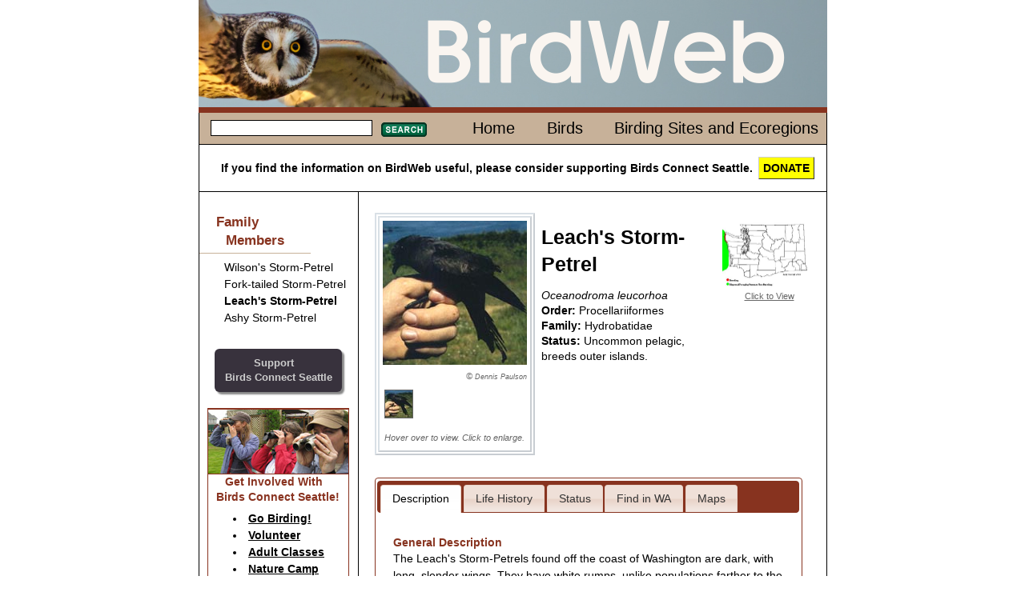

--- FILE ---
content_type: text/html; charset=iso-8859-1
request_url: http://littlewww.birdweb.org/birdweb/bird/leachs_storm-petrel
body_size: 47730
content:

<!DOCTYPE html>
<html lang="en" xmlns:birdweb="http://birdweb.org/birdweb/ns#">
<head id="ctl00_ctl00_Head1"><meta charset="utf-8" /><title>
	Leach's Storm-Petrel
</title><meta name="keywords" content="birds Washington Seattle connect" /><link href="../css/html5reset-1.6.1.css" type="text/css" rel="stylesheet" /><link href="../css/grids.css" type="text/css" rel="stylesheet" /><link href="../css/jquery-ui-1.8.16.custom.css" type="text/css" rel="stylesheet" /><link href="../css/style.css" type="text/css" rel="stylesheet" /><link href="../css/print.css" type="text/css" rel="stylesheet" media="print" /><link rel="icon" href="../favicon.ico?v=3" /><link rel="apple-touch-icon" sizes="180x180" href="../apple-touch-icon.png" /><link rel="icon" type="image/png" sizes="32x32" href="../favicon-32x32.png" /><link rel="icon" type="image/png" sizes="16x16" href="../favicon-16x16.png" /><link rel="manifest" href="../site.webmanifest" /><link rel="mask-icon" href="../safari-pinned-tab.svg" color="#5bbad5" /><meta name="msapplication-TileColor" content="#da532c" /><meta name="theme-color" content="#ffffff" />
    
    <!--<script src="http://www.google.com/jsapi?key=ABQIAAAAAvmhbKBo_tkJTDMmYNqoUxSTG3jLdssCAhrLeFgMLAd1GPj2dRTDj1VVz1VRMgSj8VJgvyLP_DDwkQ"
        type="text/javascript"></script>-->
    
    <script type="text/javascript" src="https://ajax.googleapis.com/ajax/libs/jquery/1.5.2/jquery.min.js"></script>
    <script type="text/javascript" src="https://ajax.googleapis.com/ajax/libs/jqueryui/1.8.17/jquery-ui.min.js"></script>
<meta name="description" content="Leach&#39;s Storm-Petrel habitat, behavior, diet, migration patterns, conservation status, and nesting." /><meta property="og:description" content="Leach&#39;s Storm-Petrel habitat, behavior, diet, migration patterns, conservation status, and nesting." /><meta property="og:site_name" content="BirdWeb" /><meta property="og:url" content="http://birdweb.org/birdweb/bird/leachs_storm-petrel" /><meta property="og:type" content="birdweb:bird" /><meta property="og:image" content="http://birdweb.org/birdweb/images/lespdp.jpg" /><meta property="og:title" content="Leach&#39;s Storm-Petrel" /></head>
<body>
    <header>
        
        <a href="/">
        <img src='http://littlewww.birdweb.org/birdweb/web_images/birdweblogo.png' height="134" width="785"
            alt="banner image" />
        </a>
       
    </header>
    <div id="main" role="main">
        <nav>
            <div class="line">
                
    <table class='topnav'>
        <tr>
            <td>
                
<form action="http://littlewww.birdweb.org/birdweb/searchresults" method="post" id='sform'>
<fieldset>
    <legend></legend>
    <input class="searchbox searchbox_small" type="text" size="10" name="terms"
        id="search" />
    <button class='searchbutton searchbutton_small'>
        Search</button>
</fieldset>
</form>
<script type="text/javascript">
$(function () {
         $.widget("custom.catcomplete", $.ui.autocomplete, {
        _renderMenu: function (ul, items) {
            var self = this,
				currentCategory = "";
            $.each(items, function (index, item) {
                if (item.category != currentCategory) {
                    var category = "";
                    switch (item.category) {
                        case 's': category = "Birding Sites"; break;
                        case 'e': category = "Ecoregions"; break;
                        default: category = "";
                    }
                    ul.append("<li class='ui-autocomplete-category'>" + category + "</li>");
                    currentCategory = item.category;
                }
                self._renderItem(ul, item);
            });
        }
    });
	        var data = [{label:"Fulvous Whistling-Duck",category:""},{label:"Taiga Bean-Goose",category:""},{label:"Greater White-fronted Goose",category:""},{label:"Emperor Goose",category:""},{label:"Snow Goose",category:""},{label:"Ross's Goose",category:""},{label:"Brant",category:""},{label:"Cackling Goose",category:""},{label:"Canada Goose",category:""},{label:"Mute Swan",category:""},{label:"Trumpeter Swan",category:""},{label:"Tundra Swan",category:""},{label:"Wood Duck",category:""},{label:"Gadwall",category:""},{label:"Falcated Duck",category:""},{label:"Eurasian Wigeon",category:""},{label:"American Wigeon",category:""},{label:"American Black Duck",category:""},{label:"Mallard",category:""},{label:"Blue-winged Teal",category:""},{label:"Cinnamon Teal",category:""},{label:"Northern Shoveler",category:""},{label:"Northern Pintail",category:""},{label:"Garganey",category:""},{label:"Baikal Teal",category:""},{label:"Green-winged Teal",category:""},{label:"Canvasback",category:""},{label:"Redhead",category:""},{label:"Ring-necked Duck",category:""},{label:"Tufted Duck",category:""},{label:"Greater Scaup",category:""},{label:"Lesser Scaup",category:""},{label:"Steller's Eider",category:""},{label:"King Eider",category:""},{label:"Common Eider",category:""},{label:"Harlequin Duck",category:""},{label:"Surf Scoter",category:""},{label:"White-winged Scoter",category:""},{label:"Black Scoter",category:""},{label:"Long-tailed Duck",category:""},{label:"Bufflehead",category:""},{label:"Common Goldeneye",category:""},{label:"Barrow's Goldeneye",category:""},{label:"Smew",category:""},{label:"Hooded Merganser",category:""},{label:"Common Merganser",category:""},{label:"Red-breasted Merganser",category:""},{label:"Ruddy Duck",category:""},{label:"Chukar",category:""},{label:"Gray Partridge",category:""},{label:"Ring-necked Pheasant",category:""},{label:"Ruffed Grouse",category:""},{label:"Greater Sage-Grouse",category:""},{label:"Spruce Grouse",category:""},{label:"White-tailed Ptarmigan",category:""},{label:"Dusky Grouse",category:""},{label:"Sooty Grouse",category:""},{label:"Sharp-tailed Grouse",category:""},{label:"Wild Turkey",category:""},{label:"Mountain Quail",category:""},{label:"California Quail",category:""},{label:"Northern Bobwhite",category:""},{label:"Red-throated Loon",category:""},{label:"Arctic Loon",category:""},{label:"Pacific Loon",category:""},{label:"Common Loon",category:""},{label:"Yellow-billed Loon",category:""},{label:"Pied-billed Grebe",category:""},{label:"Horned Grebe",category:""},{label:"Red-necked Grebe",category:""},{label:"Eared Grebe",category:""},{label:"Western Grebe",category:""},{label:"Clark's Grebe",category:""},{label:"Shy Albatross",category:""},{label:"Laysan Albatross",category:""},{label:"Black-footed Albatross",category:""},{label:"Short-tailed Albatross",category:""},{label:"Northern Fulmar",category:""},{label:"Murphy's Petrel",category:""},{label:"Mottled Petrel",category:""},{label:"Cook's Petrel",category:""},{label:"Pink-footed Shearwater",category:""},{label:"Flesh-footed Shearwater",category:""},{label:"Greater Shearwater",category:""},{label:"Wedge-tailed Shearwater",category:""},{label:"Buller's Shearwater",category:""},{label:"Sooty Shearwater",category:""},{label:"Short-tailed Shearwater",category:""},{label:"Manx Shearwater",category:""},{label:"Wilson's Storm-Petrel",category:""},{label:"Fork-tailed Storm-Petrel",category:""},{label:"Leach's Storm-Petrel",category:""},{label:"Ashy Storm-Petrel",category:""},{label:"Red-billed Tropicbird",category:""},{label:"Blue-footed Booby",category:""},{label:"Brown Booby",category:""},{label:"American White Pelican",category:""},{label:"Brown Pelican",category:""},{label:"Brandt's Cormorant",category:""},{label:"Double-crested Cormorant",category:""},{label:"Red-faced Cormorant",category:""},{label:"Pelagic Cormorant",category:""},{label:"Magnificent Frigatebird",category:""},{label:"American Bittern",category:""},{label:"Great Blue Heron",category:""},{label:"Great Egret",category:""},{label:"Snowy Egret",category:""},{label:"Little Blue Heron",category:""},{label:"Cattle Egret",category:""},{label:"Green Heron",category:""},{label:"Black-crowned Night-Heron",category:""},{label:"Yellow-crowned Night-Heron",category:""},{label:"White Ibis",category:""},{label:"Glossy Ibis",category:""},{label:"White-faced Ibis",category:""},{label:"Turkey Vulture",category:""},{label:"California Condor",category:""},{label:"Osprey",category:""},{label:"White-tailed Kite",category:""},{label:"Bald Eagle",category:""},{label:"Northern Harrier",category:""},{label:"Sharp-shinned Hawk",category:""},{label:"Cooper's Hawk",category:""},{label:"Northern Goshawk",category:""},{label:"Red-shouldered Hawk",category:""},{label:"Broad-winged Hawk",category:""},{label:"Swainson's Hawk",category:""},{label:"Red-tailed Hawk",category:""},{label:"Ferruginous Hawk",category:""},{label:"Rough-legged Hawk",category:""},{label:"Golden Eagle",category:""},{label:"Crested Caracara",category:""},{label:"Eurasian Kestrel",category:""},{label:"American Kestrel",category:""},{label:"Merlin",category:""},{label:"Eurasian Hobby",category:""},{label:"Gyrfalcon",category:""},{label:"Peregrine Falcon",category:""},{label:"Prairie Falcon",category:""},{label:"Yellow Rail",category:""},{label:"Virginia Rail",category:""},{label:"Sora",category:""},{label:"American Coot",category:""},{label:"Sandhill Crane",category:""},{label:"Black-bellied Plover",category:""},{label:"American Golden-Plover",category:""},{label:"Pacific Golden-Plover",category:""},{label:"Snowy Plover",category:""},{label:"Semipalmated Plover",category:""},{label:"Piping Plover",category:""},{label:"Killdeer",category:""},{label:"Mountain Plover",category:""},{label:"Eurasian Dotterel",category:""},{label:"Black Oystercatcher",category:""},{label:"Black-necked Stilt",category:""},{label:"American Avocet",category:""},{label:"Spotted Sandpiper",category:""},{label:"Solitary Sandpiper",category:""},{label:"Gray-tailed Tattler",category:""},{label:"Wandering Tattler",category:""},{label:"Greater Yellowlegs",category:""},{label:"Willet",category:""},{label:"Lesser Yellowlegs",category:""},{label:"Upland Sandpiper",category:""},{label:"Little Curlew",category:""},{label:"Whimbrel",category:""},{label:"Bristle-thighed Curlew",category:""},{label:"Long-billed Curlew",category:""},{label:"Hudsonian Godwit",category:""},{label:"Bar-tailed Godwit",category:""},{label:"Marbled Godwit",category:""},{label:"Ruddy Turnstone",category:""},{label:"Black Turnstone",category:""},{label:"Surfbird",category:""},{label:"Great Knot",category:""},{label:"Red Knot",category:""},{label:"Sanderling",category:""},{label:"Semipalmated Sandpiper",category:""},{label:"Western Sandpiper",category:""},{label:"Red-necked Stint",category:""},{label:"Little Stint",category:""},{label:"Temminck's Stint",category:""},{label:"Least Sandpiper",category:""},{label:"White-rumped Sandpiper",category:""},{label:"Baird's Sandpiper",category:""},{label:"Pectoral Sandpiper",category:""},{label:"Sharp-tailed Sandpiper",category:""},{label:"Rock Sandpiper",category:""},{label:"Dunlin",category:""},{label:"Curlew Sandpiper",category:""},{label:"Stilt Sandpiper",category:""},{label:"Buff-breasted Sandpiper",category:""},{label:"Ruff",category:""},{label:"Short-billed Dowitcher",category:""},{label:"Long-billed Dowitcher",category:""},{label:"Jack Snipe",category:""},{label:"Wilson's Snipe",category:""},{label:"Wilson's Phalarope",category:""},{label:"Red-necked Phalarope",category:""},{label:"Red Phalarope",category:""},{label:"Laughing Gull",category:""},{label:"Franklin's Gull",category:""},{label:"Little Gull",category:""},{label:"Black-headed Gull",category:""},{label:"Bonaparte's Gull",category:""},{label:"Heermann's Gull",category:""},{label:"Black-tailed Gull",category:""},{label:"Short-billed Gull",category:""},{label:"Ring-billed Gull",category:""},{label:"California Gull",category:""},{label:"Herring Gull",category:""},{label:"Thayer's Gull",category:""},{label:"Iceland Gull",category:""},{label:"Lesser Black-backed Gull",category:""},{label:"Slaty-backed Gull",category:""},{label:"Western Gull",category:""},{label:"Glaucous-winged Gull",category:""},{label:"Glaucous Gull",category:""},{label:"Great Black-backed Gull",category:""},{label:"Sabine's Gull",category:""},{label:"Black-legged Kittiwake",category:""},{label:"Red-legged Kittiwake",category:""},{label:"Ross's Gull",category:""},{label:"Ivory Gull",category:""},{label:"Least Tern",category:""},{label:"Caspian Tern",category:""},{label:"Black Tern",category:""},{label:"Common Tern",category:""},{label:"Arctic Tern",category:""},{label:"Forster's Tern",category:""},{label:"Elegant Tern",category:""},{label:"South Polar Skua",category:""},{label:"Pomarine Jaeger",category:""},{label:"Parasitic Jaeger",category:""},{label:"Long-tailed Jaeger",category:""},{label:"Common Murre",category:""},{label:"Thick-billed Murre",category:""},{label:"Pigeon Guillemot",category:""},{label:"Long-billed Murrelet",category:""},{label:"Marbled Murrelet",category:""},{label:"Kittlitz's Murrelet",category:""},{label:"Xantus's Murrelet",category:""},{label:"Ancient Murrelet",category:""},{label:"Cassin's Auklet",category:""},{label:"Parakeet Auklet",category:""},{label:"Whiskered Auklet",category:""},{label:"Rhinoceros Auklet",category:""},{label:"Horned Puffin",category:""},{label:"Tufted Puffin",category:""},{label:"Rock Pigeon",category:""},{label:"Band-tailed Pigeon",category:""},{label:"Eurasian Collared-Dove",category:""},{label:"White-winged Dove",category:""},{label:"Mourning Dove",category:""},{label:"Yellow-billed Cuckoo",category:""},{label:"Black-billed Cuckoo",category:""},{label:"Barn Owl",category:""},{label:"Flammulated Owl",category:""},{label:"Western Screech-Owl",category:""},{label:"Great Horned Owl",category:""},{label:"Snowy Owl",category:""},{label:"Northern Hawk Owl",category:""},{label:"Northern Pygmy-Owl",category:""},{label:"Burrowing Owl",category:""},{label:"Spotted Owl",category:""},{label:"Barred Owl",category:""},{label:"Great Gray Owl",category:""},{label:"Long-eared Owl",category:""},{label:"Short-eared Owl",category:""},{label:"Boreal Owl",category:""},{label:"Northern Saw-whet Owl",category:""},{label:"Common Nighthawk",category:""},{label:"Common Poorwill",category:""},{label:"Black Swift",category:""},{label:"Vaux's Swift",category:""},{label:"White-throated Swift",category:""},{label:"Ruby-throated Hummingbird",category:""},{label:"Black-chinned Hummingbird",category:""},{label:"Anna's Hummingbird",category:""},{label:"Costa's Hummingbird",category:""},{label:"Calliope Hummingbird",category:""},{label:"Broad-tailed Hummingbird",category:""},{label:"Rufous Hummingbird",category:""},{label:"Allen's Hummingbird",category:""},{label:"Belted Kingfisher",category:""},{label:"Lewis's Woodpecker",category:""},{label:"Acorn Woodpecker",category:""},{label:"Williamson's Sapsucker",category:""},{label:"Yellow-bellied Sapsucker",category:""},{label:"Red-naped Sapsucker",category:""},{label:"Red-breasted Sapsucker",category:""},{label:"Downy Woodpecker",category:""},{label:"Hairy Woodpecker",category:""},{label:"White-headed Woodpecker",category:""},{label:"American Three-toed Woodpecker",category:""},{label:"Black-backed Woodpecker",category:""},{label:"Northern Flicker",category:""},{label:"Pileated Woodpecker",category:""},{label:"Olive-sided Flycatcher",category:""},{label:"Western Wood-Pewee",category:""},{label:"Alder Flycatcher",category:""},{label:"Willow Flycatcher",category:""},{label:"Least Flycatcher",category:""},{label:"Hammond's Flycatcher",category:""},{label:"Gray Flycatcher",category:""},{label:"Dusky Flycatcher",category:""},{label:"Western Flycatcher",category:""},{label:"Black Phoebe",category:""},{label:"Eastern Phoebe",category:""},{label:"Say's Phoebe",category:""},{label:"Vermilion Flycatcher",category:""},{label:"Ash-throated Flycatcher",category:""},{label:"Tropical Kingbird",category:""},{label:"Western Kingbird",category:""},{label:"Eastern Kingbird",category:""},{label:"Scissor-tailed Flycatcher",category:""},{label:"Fork-tailed Flycatcher",category:""},{label:"Loggerhead Shrike",category:""},{label:"Northern Shrike",category:""},{label:"White-eyed Vireo",category:""},{label:"Yellow-throated Vireo",category:""},{label:"Cassin's Vireo",category:""},{label:"Blue-headed Vireo",category:""},{label:"Hutton's Vireo",category:""},{label:"Warbling Vireo",category:""},{label:"Philadelphia Vireo",category:""},{label:"Red-eyed Vireo",category:""},{label:"Gray Jay",category:""},{label:"Steller's Jay",category:""},{label:"Blue Jay",category:""},{label:"California Scrub-Jay",category:""},{label:"Pinyon Jay",category:""},{label:"Clark's Nutcracker",category:""},{label:"Black-billed Magpie",category:""},{label:"American Crow",category:""},{label:"Northwestern Crow",category:""},{label:"Common Raven",category:""},{label:"Sky Lark",category:""},{label:"Horned Lark",category:""},{label:"Purple Martin",category:""},{label:"Tree Swallow",category:""},{label:"Violet-green Swallow",category:""},{label:"Northern Rough-winged Swallow",category:""},{label:"Bank Swallow",category:""},{label:"Cliff Swallow",category:""},{label:"Barn Swallow",category:""},{label:"Black-capped Chickadee",category:""},{label:"Mountain Chickadee",category:""},{label:"Chestnut-backed Chickadee",category:""},{label:"Boreal Chickadee",category:""},{label:"Bushtit",category:""},{label:"Red-breasted Nuthatch",category:""},{label:"White-breasted Nuthatch",category:""},{label:"Pygmy Nuthatch",category:""},{label:"Brown Creeper",category:""},{label:"Rock Wren",category:""},{label:"Canyon Wren",category:""},{label:"Bewick's Wren",category:""},{label:"House Wren",category:""},{label:"Pacific Wren",category:""},{label:"Marsh Wren",category:""},{label:"American Dipper",category:""},{label:"Golden-crowned Kinglet",category:""},{label:"Ruby-crowned Kinglet",category:""},{label:"Blue-gray Gnatcatcher",category:""},{label:"Northern Wheatear",category:""},{label:"Western Bluebird",category:""},{label:"Mountain Bluebird",category:""},{label:"Townsend's Solitaire",category:""},{label:"Veery",category:""},{label:"Gray-cheeked Thrush",category:""},{label:"Swainson's Thrush",category:""},{label:"Hermit Thrush",category:""},{label:"Dusky Thrush",category:""},{label:"Redwing",category:""},{label:"American Robin",category:""},{label:"Varied Thrush",category:""},{label:"Gray Catbird",category:""},{label:"Northern Mockingbird",category:""},{label:"Sage Thrasher",category:""},{label:"Brown Thrasher",category:""},{label:"European Starling",category:""},{label:"Siberian Accentor",category:""},{label:"Eastern Yellow Wagtail",category:""},{label:"White Wagtail",category:""},{label:"Red-throated Pipit",category:""},{label:"American Pipit",category:""},{label:"Bohemian Waxwing",category:""},{label:"Cedar Waxwing",category:""},{label:"Phainopepla",category:""},{label:"Blue-winged Warbler",category:""},{label:"Golden-winged Warbler",category:""},{label:"Tennessee Warbler",category:""},{label:"Orange-crowned Warbler",category:""},{label:"Nashville Warbler",category:""},{label:"Northern Parula",category:""},{label:"Yellow Warbler",category:""},{label:"Chestnut-sided Warbler",category:""},{label:"Magnolia Warbler",category:""},{label:"Cape May Warbler",category:""},{label:"Black-throated Blue Warbler",category:""},{label:"Yellow-rumped Warbler",category:""},{label:"Black-throated Gray Warbler",category:""},{label:"Black-throated Green Warbler",category:""},{label:"Townsend's Warbler",category:""},{label:"Hermit Warbler",category:""},{label:"Blackburnian Warbler",category:""},{label:"Yellow-throated Warbler",category:""},{label:"Prairie Warbler",category:""},{label:"Palm Warbler",category:""},{label:"Bay-breasted Warbler",category:""},{label:"Blackpoll Warbler",category:""},{label:"Black-and-white Warbler",category:""},{label:"American Redstart",category:""},{label:"Prothonotary Warbler",category:""},{label:"Ovenbird",category:""},{label:"Northern Waterthrush",category:""},{label:"Kentucky Warbler",category:""},{label:"Mourning Warbler",category:""},{label:"MacGillivray's Warbler",category:""},{label:"Common Yellowthroat",category:""},{label:"Hooded Warbler",category:""},{label:"Wilson's Warbler",category:""},{label:"Yellow-breasted Chat",category:""},{label:"Summer Tanager",category:""},{label:"Western Tanager",category:""},{label:"Green-tailed Towhee",category:""},{label:"Spotted Towhee",category:""},{label:"American Tree Sparrow",category:""},{label:"Chipping Sparrow",category:""},{label:"Clay-colored Sparrow",category:""},{label:"Brewer's Sparrow",category:""},{label:"Vesper Sparrow",category:""},{label:"Lark Sparrow",category:""},{label:"Black-throated Sparrow",category:""},{label:"Sage Sparrow",category:""},{label:"Lark Bunting",category:""},{label:"Savannah Sparrow",category:""},{label:"Grasshopper Sparrow",category:""},{label:"Le Conte's Sparrow",category:""},{label:"Nelson's Sharp-tailed Sparrow",category:""},{label:"Fox Sparrow",category:""},{label:"Song Sparrow",category:""},{label:"Lincoln's Sparrow",category:""},{label:"Swamp Sparrow",category:""},{label:"White-throated Sparrow",category:""},{label:"Harris's Sparrow",category:""},{label:"White-crowned Sparrow",category:""},{label:"Golden-crowned Sparrow",category:""},{label:"Dark-eyed Junco",category:""},{label:"Lapland Longspur",category:""},{label:"Chestnut-collared Longspur",category:""},{label:"Rustic Bunting",category:""},{label:"Snow Bunting",category:""},{label:"McKay's Bunting",category:""},{label:"Rose-breasted Grosbeak",category:""},{label:"Black-headed Grosbeak",category:""},{label:"Lazuli Bunting",category:""},{label:"Indigo Bunting",category:""},{label:"Painted Bunting",category:""},{label:"Dickcissel",category:""},{label:"Bobolink",category:""},{label:"Red-winged Blackbird",category:""},{label:"Tricolored Blackbird",category:""},{label:"Western Meadowlark",category:""},{label:"Yellow-headed Blackbird",category:""},{label:"Rusty Blackbird",category:""},{label:"Brewer's Blackbird",category:""},{label:"Common Grackle",category:""},{label:"Great-tailed Grackle",category:""},{label:"Brown-headed Cowbird",category:""},{label:"Orchard Oriole",category:""},{label:"Hooded Oriole",category:""},{label:"Bullock's Oriole",category:""},{label:"Baltimore Oriole",category:""},{label:"Scott's Oriole",category:""},{label:"Brambling",category:""},{label:"Gray-crowned Rosy-Finch",category:""},{label:"Pine Grosbeak",category:""},{label:"Purple Finch",category:""},{label:"Cassin's Finch",category:""},{label:"House Finch",category:""},{label:"Red Crossbill",category:""},{label:"White-winged Crossbill",category:""},{label:"Common Redpoll",category:""},{label:"Hoary Redpoll",category:""},{label:"Pine Siskin",category:""},{label:"Lesser Goldfinch",category:""},{label:"American Goldfinch",category:""},{label:"Evening Grosbeak",category:""},{label:"House Sparrow",category:""},{label:"Big Four Ice Caves",category:"s"},{label:"Big Meadow Lake",category:"s"},{label:"Biscuit Ridge",category:"s"},{label:"Blaine/Semiahmoo/Drayton Harbor",category:"s"},{label:"Bonaparte Lake/Lost Lake/Toroda Creek",category:"s"},{label:"Bottle Beach State Park",category:"s"},{label:"Bowerman Basin",category:"s"},{label:"Brooks Memorial State Park",category:"s"},{label:"Bunchgrass Meadows",category:"s"},{label:"Cape Disappointment State Park",category:"s"},{label:"Chehalis River Valley",category:"s"},{label:"Cle Elum - Northern Pacific (Railroad) Ponds",category:"s"},{label:"Colockum Road",category:"s"},{label:"Columbia National Wildlife Refuge",category:"s"},{label:"Conboy Lake National Wildlife Refuge",category:"s"},{label:"Coppei Creek",category:"s"},{label:"County Line Ponds",category:"s"},{label:"Crockett Lake",category:"s"},{label:"Desert Wildlife Area",category:"s"},{label:"Federation Forest State Park",category:"s"},{label:"Forks",category:"s"},{label:"Fort Simcoe State Park",category:"s"},{label:"Hardy Burn",category:"s"},{label:"Jasper Mountain",category:"s"},{label:"Kent Ponds",category:"s"},{label:"Little Pend Oreille National Wildlife Refuge",category:"s"},{label:"Little Spokane River Natural Area",category:"s"},{label:"Marrowstone Island/Oak Bay",category:"s"},{label:"Marymoor Park",category:"s"},{label:"Mima Mounds",category:"s"},{label:"Mount Rainier National Park - Sunrise",category:"s"},{label:"Mount Saint Helens National Volcanic Monument - Johnston Ridge",category:"s"},{label:"Naches Peak Loop",category:"s"},{label:"Nisqually National Wildlife Refuge",category:"s"},{label:"North Potholes Reservoir",category:"s"},{label:"Northrup Canyon State Park",category:"s"},{label:"Ocean Shores",category:"s"},{label:"Olympic National Park - Hurricane Ridge",category:"s"},{label:"Pelagic Trips",category:"s"},{label:"Point No Point",category:"s"},{label:"Port Susan Bay",category:"s"},{label:"Potholes State Park",category:"s"},{label:"Quartermaster Harbor",category:"s"},{label:"Quilomene Wildlife Area",category:"s"},{label:"Rainy Pass",category:"s"},{label:"Reardan - Audubon Lake",category:"s"},{label:"Ridgefield National Wildlife Refuge",category:"s"},{label:"Rock Creek Road",category:"s"},{label:"Rockport State Park",category:"s"},{label:"Salmo Mountain",category:"s"},{label:"Samish Flats",category:"s"},{label:"San Juan Islands",category:"s"},{label:"Scatter Creek Wildlife Area",category:"s"},{label:"Seattle - Discovery Park",category:"s"},{label:"Seattle - Green Lake",category:"s"},{label:"Seattle - Union Bay Natural Area (Montlake Fill)",category:"s"},{label:"Sequim/Dungeness",category:"s"},{label:"Snoqualmie River Valley",category:"s"},{label:"Sprague Lake and Environs",category:"s"},{label:"Steigerwald Lake National Wildlife Refuge",category:"s"},{label:"Tiffany Springs/Roger Lake",category:"s"},{label:"Tokeland",category:"s"},{label:"Toppenish Creek/Toppenish National Wildlife Refuge",category:"s"},{label:"Trout Lake",category:"s"},{label:"Turnbull National Wildlife Refuge",category:"s"},{label:"Walla Walla River Delta",category:"s"},{label:"Washington Pass",category:"s"},{label:"Wenas Campground",category:"s"},{label:"Wenatchee Confluence State Park",category:"s"},{label:"Blue Mountains",category:"e"},{label:"Canadian Rockies",category:"e"},{label:"Columbia Plateau",category:"e"},{label:"East Cascades",category:"e"},{label:"North Cascades",category:"e"},{label:"Oceanic",category:"e"},{label:"Okanogan",category:"e"},{label:"Pacific Northwest Coast",category:"e"},{label:"Puget Trough",category:"e"},{label:"West Cascades",category:"e"}];

	        $("#search").catcomplete({
	            delay: 0,
	            source: data,
                select: function(event,ui) {
                           $("#search").val(ui.item.label);
                           $(this).closest("form").submit();
                        }
	        });

            $("#sform button").css("background", "url(\"http://littlewww.birdweb.org/birdweb/web_images/search_button_small.jpg\")" );
            $("#sform button").hover(
                function(){
                    $(this).css("background-position","0 -17px");
                },
                function(){
                    $(this).css("background-position","");
                }
            );
            $("#sform button").mousedown(function(){
                                  $(this).css("background-position","0 -34px");
                                })
                              .mouseup(function(){
                                  $(this).css("background-position","");
                                  $(this).closest("form").submit(); //needed to make the button work in IE7
                              });
	    });
</script>
            </td>
            <td class='topnavmenu'>
                <ul>
                    <li id='menuhome'><a href='http://littlewww.birdweb.org/birdweb/'>Home</a></li>
                    <li id='menubirds'><a href='http://littlewww.birdweb.org/birdweb/birds'>Birds</a></li>
                    <li id='menuecoregions'><a href='http://littlewww.birdweb.org/birdweb/sites'>Birding Sites and Ecoregions</a></li>
                </ul>
            </td>
        </tr>
    </table>

            </div>
            <div class="donate">
                If you find the information on BirdWeb useful, please consider supporting Birds Connect Seattle. <a href="https://birdsconnectsea.org/donate/" class="donatebutton">DONATE</a>
            </div>
        </nav>
        
<nav class='sidenav unit' id='leftside'>

    
    
<div class='familymembers'><h2>Family Members</h2><ul><li><a class='thumbnail' href='http://littlewww.birdweb.org/birdweb/bird/wilsons_storm-petrel'><span class='popupimage'><img src='http://littlewww.birdweb.org/birdweb/images/smwispmd.jpg' alt='' title=''/></span><span>Wilson's Storm-Petrel</span></a></li><li><a class='thumbnail' href='http://littlewww.birdweb.org/birdweb/bird/fork-tailed_storm-petrel'><span class='popupimage'><img src='http://littlewww.birdweb.org/birdweb/images/smftsp2dp.jpg' alt='' title=''/></span><span>Fork-tailed Storm-Petrel</span></a></li><li><a class='thumbnail' href='http://littlewww.birdweb.org/birdweb/bird/leachs_storm-petrel'><span class='popupimage'><img src='http://littlewww.birdweb.org/birdweb/images/smlespdp.jpg' alt='' title=''/></span><span class='current_bird'>Leach's Storm-Petrel</span></a></li><li><a class='thumbnail' href='http://littlewww.birdweb.org/birdweb/bird/ashy_storm-petrel'><span class='popupimage'><img src='http://littlewww.birdweb.org/birdweb/images/smassp2_gt.jpg' alt='' title=''/></span><span>Ashy Storm-Petrel</span></a></li></ul></div>


<div style='text-align:center' ><a href="https://birdsconnectsea.org/donate/"  target="_blank" id="support_sas" class="">Support<br/>Birds Connect Seattle</a></div><aside class="sas_promo "><header><img src='http://littlewww.birdweb.org/birdweb/web_images/get_involved_leftnav_banner.jpg' alt='birders with binoculars' /></header><article><h3>Get Involved With<br />Birds Connect Seattle!</h3><ul><li><a href="https://birdsconnectsea.org/get-involved/go-birding/" target="_blank">Go Birding!</a></li><li><a href="https://birdsconnectsea.org/get-involved/volunteer/" target="_blank">Volunteer</a></li><li><a href="https://birdsconnectsea.org/learn/classes/" target="_blank">Adult Classes</a></li><li><a href="https://birdsconnectsea.org/learn/youth-programs/nature-camp/" target="_blank">Nature Camp</a></li><li><a href="https://birdsconnectsea.org/the-nature-shop/" target="_blank">Nature Shop</a></li></ul><footer></footer>
</nav>

        
<article class='content' id='maincontent'>

    <a name="description"></a>
    
            
<div class="photo ">
    
            <figure>
                <a href='#' data-width='500' data-height='500' data-image_url='http://littlewww.birdweb.org/birdweb/bigger_image.aspx?id=7599&type=p'><img src='http://littlewww.birdweb.org/birdweb/images/lespdp.jpg' width='180' height='180' title="" alt=""/></a>
                <figcaption>
                    
<div class="credit"><span>&copy; <a href='http://www.pugetsound.edu/academics/academic-resources/slater-museum/'>Dennis Paulson</a></span>
</div>
                </figcaption>
            </figure>
        
    <div id='filmstripscroll'><div id='filmstripholder'><ul id='filmstrip'><li class='birdgallery'><a href='#' data-image_url='http://littlewww.birdweb.org/birdweb/bigger_image.aspx?id=7599&type=p' data-width='500' data-height='500'><img src="http://littlewww.birdweb.org/birdweb/images/lespdp_t.jpg" width='34' height='34' title="" alt="" data-large_file='http://littlewww.birdweb.org/birdweb/images/lespdp.jpg' data-contributor='Dennis Paulson' data-contributor_url='http://www.pugetsound.edu/academics/academic-resources/slater-museum/'/></a></li></ul></div></div><div id='slider'></div><p>Hover over to view. Click to enlarge.</p>
</div>

            
            <div id="bird_summary">
            <h1 id="commonname">
                Leach's Storm-Petrel
            </h1>
            <div id="scientific_name">
                Oceanodroma
                leucorhoa
            </div>
            <div>
            <label>
                Order:
            </label>
            <a href='#' id='orderdialog'>
                Procellariiformes
            </a>
            <div id='infodialogorder'>
                The tube-nosed seabirds, as this group is sometimes called, spend much of their life on the high seas out of sight of land, gleaning food from the water's surface. For most, the nesting season is the only time of the year that they touch land. They are drably colored&#8212;usually gray, black, or brown, with white&#8212;and range in size from small to very large. External nostrils on the upper mandible endow these birds with an unusually well developed sense of smell and contain a gland used for excreting salt. The order has four families worldwide, of which three are represented in Washington:
                </div>
            </div>
            <div>
            <label>
                Family:
            </label>
            <a href='#' id='familydialog'>
                Hydrobatidae
            </a>
                       <div id='infodialogfamily'>
                The smallest of the seabirds, the storm-petrels are usually predominantly dark brown or black, with white or light markings. Several species are mostly gray, including one species in the north Pacific. Many are migratory, and all are nocturnal at the nesting colonies. They fly very close to the water, and much of their feeding is done in flight. Incubation time and the time from hatching to fledging are highly variable because bad weather may prevent the adults from returning to the nest for several days. Eggs can hatch even if incubation is interrupted for up to 25 days, and young can survive extended periods of time between feedings, up to three weeks, by going into torpor, a sort of mini-hibernation to save energy.  The ability of the egg to survive with suspended incubation and for the chick to become torpid are important for survival, since the adults spend a lot of time away from the nest looking for food that can be hard to find.
                </div>
            </div>
            <div>
            <label> Status: </label>Uncommon pelagic, breeds outer islands.
            </div>
            <ul id='badges'></ul>
            <div>
            
            </div>
            </div>
            <div class='map no_print'><a href='#'><img height='92' width='109' src='http://littlewww.birdweb.org/birdweb/images/ocle.jpg'></a><p><a href='#'>Click to View</a></p></div>

            <div id="tabs">
                <ul>
                    <li><a href="#description">Description</a></li>
                    <li><a href="#life_history">Life History</a></li>
                    <li><a href="#status">Status</a></li>
                    <li><a href="#find_in_wa">Find in WA</a></li>
                    <li><a href="#maps">Maps</a></li>
                </ul>
                <div id="description">
                    <div class='details'><h3>General Description</h3><p>The Leach's Storm-Petrels found off the coast of Washington are dark, with long, slender wings. They have white rumps, unlike populations farther to the south, which have darker rumps. This storm-petrel appears uniformly dark from below, but from above, some color differentiation is evident. Its tail and flight feathers are black, and its back and head are dark brown. A lighter tan band runs diagonally down the middle of the wing, separating the brown from the black.</p></div>
                </div>
                <div id="life_history">
                    
                    <div class='details'><h3>Habitat</h3><p>During the nesting season, Leach's Storm-Petrels inhabit small, offshore, island colonies in the Pacific and Atlantic Oceans. They nest in burrows, so these islands must offer sufficient soil or rock crevices. Outside the nesting season, they disperse over the open ocean, far from land, concentrating around upwellings and areas where cold and warm water meet. These areas are rich in food.</p></div>
                    <div class='details'><h3>Behavior</h3><p>Unlike many other tube-nosed seabirds, Leach's Storm-Petrels do not regularly follow and scavenge from ships. They fly low over the water with irregular wing-beats and forage by taking food from the water while hovering or skimming the water's surface. They sometimes forage near feeding whales or seals, but seldom sit on the water to feed. They are difficult to observe on their nesting colonies since they enter and leave the colonies only at night.</p></div>
                    <div class='details'><h3>Diet</h3><p>Small crustaceans make up the majority of the diet, although small fish and squid are also taken. Oil and fat slicks from dead marine mammals are also sources of food for storm-petrels. They have a well-developed olfactory sense and can locate food sources by smell.</p></div>
                    <div class='details'><h3>Nesting</h3><p>Long-lived birds, sometimes living more than 24 years, Leach's Storm-Petrels do not breed until they are at least four or five years old. Their nest burrows are situated under grass, rocks, or tree roots. Burrows are typically 1-3 feet long, and can be more than 5 feet long. The male digs the burrow, using his feet and bill. Neighboring burrows may be close together, sometimes sharing a common opening. Natural crevices may also be used. At the end of the burrow is a nest chamber that is lined with twigs, leaves, and grass. Both parents incubate the single egg. Incubation can last from 37-50 days, with an average of 42 days. (Incubation may be interrupted for days at a time, accounting for the large variance.) Both parents feed the young by regurgitating their stomach contents. If the adults do not return regularly with sufficient food, the chick will go into torpor. The ability of the egg to survive with suspended incubation and for the chick to become torpid are important for survival, since the adults spend a lot of time away from the nest looking for food that can be hard to find.  After 9-10 weeks, the fledglings leave the island and head to sea on their own.</p></div>
                </div>
                <div id="status">
                    <div class='details'><h3>Migration Status</h3><p>The migratory patterns of the Leach's Storm-Petrel are not well known, although they appear to be more migratory than other storm-petrel species. Most of them move south to tropical waters in the fall and winter, but some are reported in northern areas throughout the year. In March the birds begin to return to northern waters. Millions of non-breeders (mostly immature birds) remain at sea year round.</p></div>
                    <div class='details'><h3>Conservation Status</h3><p>The total population of Leach's Storm-Petrel is estimated in the millions, with over 8 million breeding pairs. There are an estimated 50,000 nesting birds in Washington in 11 confirmed colonies, although it is possible that there are as many as 25 colonies. The largest colony in Washington, on Jagged Island, consists of 20,000 birds. A major threat to the population is the introduction of predators, such as rats, to nesting islands. Upon removal of predators, storm-petrels appear to be able to re-colonize former breeding islands. Leach's Storm-Petrels are susceptible to pesticides and oil spills, and El Niño can also significantly reduce breeding productivity. Fishing nets are not a significant risk because Leach's Storm-Petrels rarely dive to catch prey. Annual numbers tend to fluctuate dramatically based on food supply and climate. Although the population at this time appears stable, its inconspicuous nature makes it very difficult to monitor the actual health of the population.</p></div>
                </div>
                <div id="find_in_wa">
                    <div class='details'><h3>When and Where to Find in Washington</h3><p>Although far more abundant, the Leach's Storm-Petrel is seen less frequently than the Fork-tailed Storm-Petrel, perhaps because it forages farther out to sea. In April and May, Washington breeders arrive on the breeding colonies, located off the coast of the Olympic Peninsula. Birds are seldom seen on the nesting islands however since their activity is nocturnal. The best way to see these tube-nosed seabirds is on an offshore boat trip. Occasionally a strong wind or storm will force large numbers closer to land, or in some cases, inland. Coastal and inland sightings, while still rare, are most likely in the fall. Boat trip sightings are most likely in July and August, uncommon in the spring (April and May), and rare in fall (September and October). Leach's Storm-Petrels are absent, for the most part, from Washington waters in the winter.</p></div>
                    
<div id='concern'><h2 class='details' id='abundance'><a name='checklist'></a> <span class='no_print'><a href='http://littlewww.birdweb.org/birdweb/abundancecode/bird_detail' target='_blank'><img id='info' src='http://littlewww.birdweb.org/birdweb/web_images/information.png' title='Abundance Code Definitions' alt='Abundance Code Definitions'/></a></span>Abundance</h2><table><caption>C=Common; F=Fairly Common; U=Uncommon; R=Rare; I=Irregular</caption><tr><th>Ecoregion</th><th>Jan</th><th>Feb</th><th>Mar</th><th>Apr</th><th>May</th><th>Jun</th><th>Jul</th><th>Aug</th><th>Sep</th><th>Oct</th><th>Nov</th><th>Dec</th></tr><tr><th class='birdname'><a href='http://littlewww.birdweb.org/birdweb/ecoregion/oceanic'>Oceanic</a></th><td> </td><td> </td><td> </td><td>U</td><td>U</td><td>U</td><td>F</td><td>F</td><td>U</td><td>U</td><td> </td><td> </td></tr><tr class=altrow><th class='birdname'><a href='http://littlewww.birdweb.org/birdweb/ecoregion/pacific_northwest_coast'>Pacific Northwest Coast</a></th><td> </td><td> </td><td> </td><td> </td><td> </td><td> </td><td> </td><td> </td><td> </td><td> </td><td> </td><td> </td></tr><tr><th class='birdname'><a href='http://littlewww.birdweb.org/birdweb/ecoregion/puget_trough'>Puget Trough</a></th><td> </td><td> </td><td> </td><td> </td><td> </td><td> </td><td> </td><td> </td><td> </td><td> </td><td> </td><td> </td></tr><tr class=altrow><th class='birdname'><a href='http://littlewww.birdweb.org/birdweb/ecoregion/north_cascades'>North Cascades</a></th><td> </td><td> </td><td> </td><td> </td><td> </td><td> </td><td> </td><td> </td><td> </td><td> </td><td> </td><td> </td></tr><tr><th class='birdname'><a href='http://littlewww.birdweb.org/birdweb/ecoregion/west_cascades'>West Cascades</a></th><td> </td><td> </td><td> </td><td> </td><td> </td><td> </td><td> </td><td> </td><td> </td><td> </td><td> </td><td> </td></tr><tr class=altrow><th class='birdname'><a href='http://littlewww.birdweb.org/birdweb/ecoregion/east_cascades'>East Cascades</a></th><td> </td><td> </td><td> </td><td> </td><td> </td><td> </td><td> </td><td> </td><td> </td><td> </td><td> </td><td> </td></tr><tr><th class='birdname'><a href='http://littlewww.birdweb.org/birdweb/ecoregion/okanogan'>Okanogan</a></th><td> </td><td> </td><td> </td><td> </td><td> </td><td> </td><td> </td><td> </td><td> </td><td> </td><td> </td><td> </td></tr><tr class=altrow><th class='birdname'><a href='http://littlewww.birdweb.org/birdweb/ecoregion/canadian_rockies'>Canadian Rockies</a></th><td> </td><td> </td><td> </td><td> </td><td> </td><td> </td><td> </td><td> </td><td> </td><td> </td><td> </td><td> </td></tr><tr><th class='birdname'><a href='http://littlewww.birdweb.org/birdweb/ecoregion/blue_mountains'>Blue Mountains</a></th><td> </td><td> </td><td> </td><td> </td><td> </td><td> </td><td> </td><td> </td><td> </td><td> </td><td> </td><td> </td></tr><tr class=altrow><th class='birdname'><a href='http://littlewww.birdweb.org/birdweb/ecoregion/columbia_plateau'>Columbia Plateau</a></th><td> </td><td> </td><td> </td><td> </td><td> </td><td> </td><td> </td><td> </td><td> </td><td> </td><td> </td><td> </td></tr></table></div>
                </div>
                <div id="maps">
                    <div class='details'><h3>Washington Range Map</h3><p><img src='http://littlewww.birdweb.org/birdweb/images/ocle.jpg'/></p></div>
                    
                </div>
            </div>
        
    
<div class='familymembers'><h2>Family Members</h2><ul><li class='birdphotos'><a class='thumbnail' href='http://littlewww.birdweb.org/birdweb/bird/wilsons_storm-petrel'><img src='http://littlewww.birdweb.org/birdweb/images/smwispmd.jpg' alt='' title=''/><span>Wilson's Storm-Petrel</span><span class='latinname'>Oceanites oceanicus</span></a></li><li class='birdphotos'><a class='thumbnail' href='http://littlewww.birdweb.org/birdweb/bird/fork-tailed_storm-petrel'><img src='http://littlewww.birdweb.org/birdweb/images/smftsp2dp.jpg' alt='' title=''/><span>Fork-tailed Storm-Petrel</span><span class='latinname'>Oceanodroma furcata</span></a></li><li class='birdphotos'><a class='thumbnail' href='http://littlewww.birdweb.org/birdweb/bird/leachs_storm-petrel'><img src='http://littlewww.birdweb.org/birdweb/images/smlespdp.jpg' alt='' title=''/><span>Leach's Storm-Petrel</span><span class='latinname'>Oceanodroma leucorhoa</span></a></li><li class='birdphotos'><a class='thumbnail' href='http://littlewww.birdweb.org/birdweb/bird/ashy_storm-petrel'><img src='http://littlewww.birdweb.org/birdweb/images/smassp2_gt.jpg' alt='' title=''/><span>Ashy Storm-Petrel</span><span class='latinname'>Oceanodroma homochroa</span></a></li></ul></div>

        <div id='speciesofconcern'>
        <div id='concernpopup' class='ui-widget ui-corner-all'>
        <table>
        <tr>
        <th>Federal Endangered Species List</th><th>Audubon/American Bird Conservancy Watch List</th><th>State Endangered Species List</th><th>Audubon Washington Vulnerable Birds List</th>
        </tr>
        
        </table>
        </div>
        <p><a href='http://littlewww.birdweb.org/birdweb/specialconcern' hidefocus='hidefocus'>View full list of Washington State's Species of Special Concern</a></p>
        </div>
    <script type="text/javascript" src="http://littlewww.birdweb.org/birdweb/js/bird_detail.js"></script>
    <script type="text/javascript">
        $(document).ready(function () {
            var tab_number = 0;
            $("#tabs").tabs("option", "selected", tab_number);
        });
    </script>

</article>
<script type="text/javascript">
    $(document).ready(function () {
        if ($("#leftside").height() > $("#maincontent").height()) {
            $("#maincontent").css("min-height",$("#leftside").height());
        } else {
            $("#leftside").css("min-height", $("#maincontent").height());
        }
    });
</script>

        <footer>
            <div class='size1of3 unit'>
                <a href='https://birdsconnectsea.org/'>&copy; Birds Connect Seattle</a>
            </div>
            <div class='size1of3 unit'>
                <a href="mailto:info@birdsconnectsea.org&amp;Subject=BirdWeb%20Feedback">Contact Us</a>
            </div>
            <div class='size1of3 lastUnit'>
                <a href="http://littlewww.birdweb.org/birdweb/acknowledgments">Credits</a>
            </div>
        </footer>
    </div>
<!-- Google tag (gtag.js) --> <script async src="https://www.googletagmanager.com/gtag/js?id=G-V027PHQF2C"></script> <script> window.dataLayer = window.dataLayer || []; function gtag(){dataLayer.push(arguments);} gtag('js', new Date()); gtag('config', 'G-V027PHQF2C'); </script>

</body>
</html>
